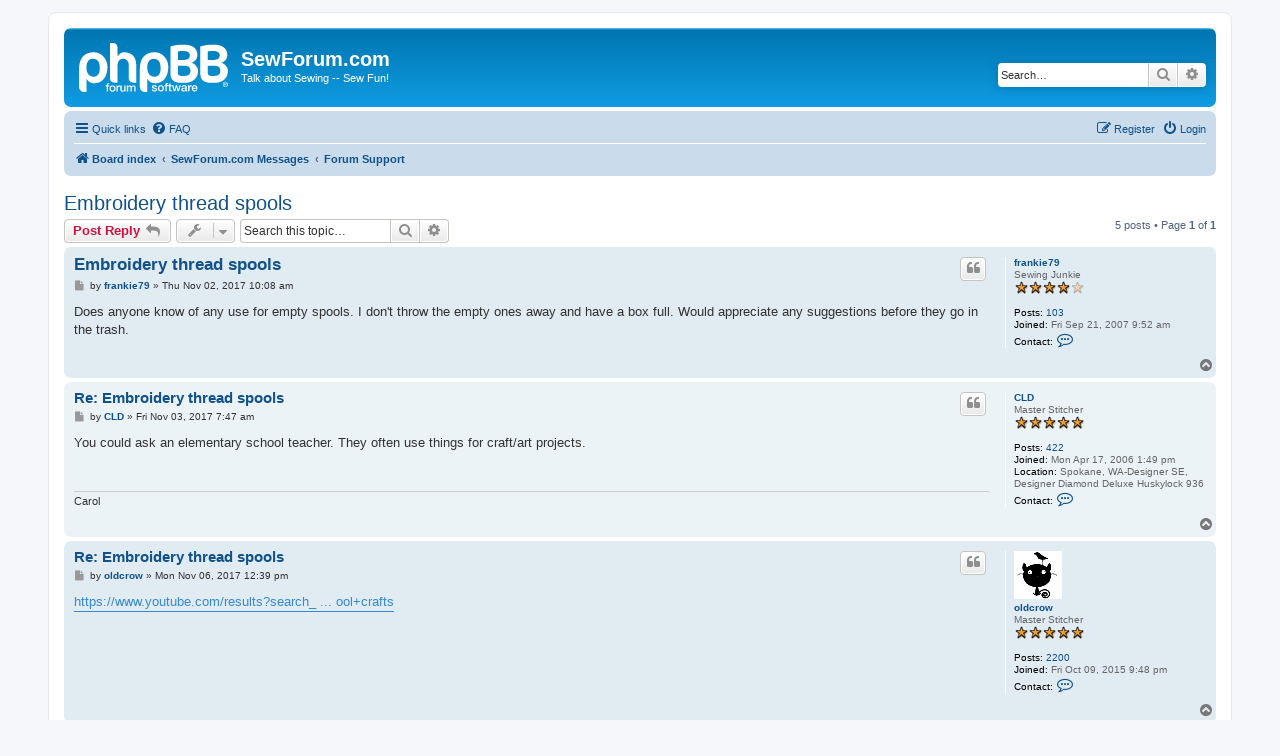

--- FILE ---
content_type: text/html; charset=UTF-8
request_url: https://www.sewforum.com/viewtopic.php?f=2&p=2055704&sid=1604360d1bfe6202e002571c7dca0210
body_size: 6833
content:
<!DOCTYPE html>
<html dir="ltr" lang="en-us">
<head>
<meta charset="utf-8" />
<meta http-equiv="X-UA-Compatible" content="IE=edge">
<meta name="viewport" content="width=device-width, initial-scale=1" />

<title>Embroidery thread spools - SewForum.com</title>


	<link rel="canonical" href="https://www.sewforum.com/viewtopic.php?t=257847">

<!--
	phpBB style name: prosilver
	Based on style:   prosilver (this is the default phpBB3 style)
	Original author:  Tom Beddard ( http://www.subBlue.com/ )
	Modified by:
-->

<link href="./assets/css/font-awesome.min.css?assets_version=127" rel="stylesheet">
<link href="./styles/prosilver/theme/stylesheet.css?assets_version=127" rel="stylesheet">
<link href="./styles/prosilver/theme/en_us/stylesheet.css?assets_version=127" rel="stylesheet">




<!--[if lte IE 9]>
	<link href="./styles/prosilver/theme/tweaks.css?assets_version=127" rel="stylesheet">
<![endif]-->





</head>
<body id="phpbb" class="nojs notouch section-viewtopic ltr ">


<div id="wrap" class="wrap">
	<a id="top" class="top-anchor" accesskey="t"></a>
	<div id="page-header">
		<div class="headerbar" role="banner">
					<div class="inner">

			<div id="site-description" class="site-description">
		<a id="logo" class="logo" href="./index.php?sid=b5a6ccf4693fa3e3ced6118e5bf7c9a0" title="Board index">
					<span class="site_logo"></span>
				</a>
				<h1>SewForum.com</h1>
				<p>Talk about Sewing -- Sew Fun!</p>
				<p class="skiplink"><a href="#start_here">Skip to content</a></p>
			</div>

									<div id="search-box" class="search-box search-header" role="search">
				<form action="./search.php?sid=b5a6ccf4693fa3e3ced6118e5bf7c9a0" method="get" id="search">
				<fieldset>
					<input name="keywords" id="keywords" type="search" maxlength="128" title="Search for keywords" class="inputbox search tiny" size="20" value="" placeholder="Search…" />
					<button class="button button-search" type="submit" title="Search">
						<i class="icon fa-search fa-fw" aria-hidden="true"></i><span class="sr-only">Search</span>
					</button>
					<a href="./search.php?sid=b5a6ccf4693fa3e3ced6118e5bf7c9a0" class="button button-search-end" title="Advanced search">
						<i class="icon fa-cog fa-fw" aria-hidden="true"></i><span class="sr-only">Advanced search</span>
					</a>
					<input type="hidden" name="sid" value="b5a6ccf4693fa3e3ced6118e5bf7c9a0" />

				</fieldset>
				</form>
			</div>
						
			</div>
					</div>
				<div class="navbar" role="navigation">
	<div class="inner">

	<ul id="nav-main" class="nav-main linklist" role="menubar">

		<li id="quick-links" class="quick-links dropdown-container responsive-menu" data-skip-responsive="true">
			<a href="#" class="dropdown-trigger">
				<i class="icon fa-bars fa-fw" aria-hidden="true"></i><span>Quick links</span>
			</a>
			<div class="dropdown">
				<div class="pointer"><div class="pointer-inner"></div></div>
				<ul class="dropdown-contents" role="menu">
					
											<li class="separator"></li>
																									<li>
								<a href="./search.php?search_id=unanswered&amp;sid=b5a6ccf4693fa3e3ced6118e5bf7c9a0" role="menuitem">
									<i class="icon fa-file-o fa-fw icon-gray" aria-hidden="true"></i><span>Unanswered topics</span>
								</a>
							</li>
							<li>
								<a href="./search.php?search_id=active_topics&amp;sid=b5a6ccf4693fa3e3ced6118e5bf7c9a0" role="menuitem">
									<i class="icon fa-file-o fa-fw icon-blue" aria-hidden="true"></i><span>Active topics</span>
								</a>
							</li>
							<li class="separator"></li>
							<li>
								<a href="./search.php?sid=b5a6ccf4693fa3e3ced6118e5bf7c9a0" role="menuitem">
									<i class="icon fa-search fa-fw" aria-hidden="true"></i><span>Search</span>
								</a>
							</li>
					
											<li class="separator"></li>
													<li>
								<a href="./memberlist.php?sid=b5a6ccf4693fa3e3ced6118e5bf7c9a0" role="menuitem">
									<i class="icon fa-group fa-fw" aria-hidden="true"></i><span>Members</span>
								</a>
							</li>
																			<li>
								<a href="./memberlist.php?mode=team&amp;sid=b5a6ccf4693fa3e3ced6118e5bf7c9a0" role="menuitem">
									<i class="icon fa-shield fa-fw" aria-hidden="true"></i><span>The team</span>
								</a>
							</li>
																<li class="separator"></li>

									</ul>
			</div>
		</li>

				<li data-skip-responsive="true">
			<a href="/app.php/help/faq?sid=b5a6ccf4693fa3e3ced6118e5bf7c9a0" rel="help" title="Frequently Asked Questions" role="menuitem">
				<i class="icon fa-question-circle fa-fw" aria-hidden="true"></i><span>FAQ</span>
			</a>
		</li>
						
			<li class="rightside"  data-skip-responsive="true">
			<a href="./ucp.php?mode=login&amp;redirect=viewtopic.php%3Ff%3D2%26p%3D2055704&amp;sid=b5a6ccf4693fa3e3ced6118e5bf7c9a0" title="Login" accesskey="x" role="menuitem">
				<i class="icon fa-power-off fa-fw" aria-hidden="true"></i><span>Login</span>
			</a>
		</li>
					<li class="rightside" data-skip-responsive="true">
				<a href="./ucp.php?mode=register&amp;sid=b5a6ccf4693fa3e3ced6118e5bf7c9a0" role="menuitem">
					<i class="icon fa-pencil-square-o  fa-fw" aria-hidden="true"></i><span>Register</span>
				</a>
			</li>
						</ul>

	<ul id="nav-breadcrumbs" class="nav-breadcrumbs linklist navlinks" role="menubar">
				
		
		<li class="breadcrumbs" itemscope itemtype="https://schema.org/BreadcrumbList">

			
							<span class="crumb" itemtype="https://schema.org/ListItem" itemprop="itemListElement" itemscope><a itemprop="item" href="./index.php?sid=b5a6ccf4693fa3e3ced6118e5bf7c9a0" accesskey="h" data-navbar-reference="index"><i class="icon fa-home fa-fw"></i><span itemprop="name">Board index</span></a><meta itemprop="position" content="1" /></span>

											
								<span class="crumb" itemtype="https://schema.org/ListItem" itemprop="itemListElement" itemscope data-forum-id="37"><a itemprop="item" href="./viewforum.php?f=37&amp;sid=b5a6ccf4693fa3e3ced6118e5bf7c9a0"><span itemprop="name">SewForum.com Messages</span></a><meta itemprop="position" content="2" /></span>
															
								<span class="crumb" itemtype="https://schema.org/ListItem" itemprop="itemListElement" itemscope data-forum-id="2"><a itemprop="item" href="./viewforum.php?f=2&amp;sid=b5a6ccf4693fa3e3ced6118e5bf7c9a0"><span itemprop="name">Forum Support</span></a><meta itemprop="position" content="3" /></span>
							
					</li>

		
					<li class="rightside responsive-search">
				<a href="./search.php?sid=b5a6ccf4693fa3e3ced6118e5bf7c9a0" title="View the advanced search options" role="menuitem">
					<i class="icon fa-search fa-fw" aria-hidden="true"></i><span class="sr-only">Search</span>
				</a>
			</li>
			</ul>

	</div>
</div>
	</div>

	
	<a id="start_here" class="anchor"></a>
	<div id="page-body" class="page-body" role="main">
		
		
<h2 class="topic-title"><a href="./viewtopic.php?f=2&amp;t=257847&amp;sid=b5a6ccf4693fa3e3ced6118e5bf7c9a0">Embroidery thread spools</a></h2>
<!-- NOTE: remove the style="display: none" when you want to have the forum description on the topic body -->
<div style="display: none !important;">If you need assistance of any kind please email <a href="mailto:april.boudreau@allbrands.com">april.boudreau@allbrands.com</a>. I generally respond within 24-48 hours but will ALWAYS respond. IF YOU DO NOT RECEIVE A RESPONSE YOUR EMAIL PROBABLY CAME BACK TO ME AS UNDELIVERABLE. SPAM FILTERS SET ON HIGH OFTEN REJECT EMAILS FROM FORUM PROGRAMS.  YOU WILL HAVE TO SET YOUR SETTINGS LOWER TO RECEIVE MY RESPONSES.<br /></div>


<div class="action-bar bar-top">
	
			<a href="./posting.php?mode=reply&amp;f=2&amp;t=257847&amp;sid=b5a6ccf4693fa3e3ced6118e5bf7c9a0" class="button" title="Post a reply">
							<span>Post Reply</span> <i class="icon fa-reply fa-fw" aria-hidden="true"></i>
					</a>
	
			<div class="dropdown-container dropdown-button-control topic-tools">
		<span title="Topic tools" class="button button-secondary dropdown-trigger dropdown-select">
			<i class="icon fa-wrench fa-fw" aria-hidden="true"></i>
			<span class="caret"><i class="icon fa-sort-down fa-fw" aria-hidden="true"></i></span>
		</span>
		<div class="dropdown">
			<div class="pointer"><div class="pointer-inner"></div></div>
			<ul class="dropdown-contents">
																												<li>
					<a href="./viewtopic.php?f=2&amp;t=257847&amp;sid=b5a6ccf4693fa3e3ced6118e5bf7c9a0&amp;view=print" title="Print view" accesskey="p">
						<i class="icon fa-print fa-fw" aria-hidden="true"></i><span>Print view</span>
					</a>
				</li>
											</ul>
		</div>
	</div>
	
			<div class="search-box" role="search">
			<form method="get" id="topic-search" action="./search.php?sid=b5a6ccf4693fa3e3ced6118e5bf7c9a0">
			<fieldset>
				<input class="inputbox search tiny"  type="search" name="keywords" id="search_keywords" size="20" placeholder="Search this topic…" />
				<button class="button button-search" type="submit" title="Search">
					<i class="icon fa-search fa-fw" aria-hidden="true"></i><span class="sr-only">Search</span>
				</button>
				<a href="./search.php?sid=b5a6ccf4693fa3e3ced6118e5bf7c9a0" class="button button-search-end" title="Advanced search">
					<i class="icon fa-cog fa-fw" aria-hidden="true"></i><span class="sr-only">Advanced search</span>
				</a>
				<input type="hidden" name="t" value="257847" />
<input type="hidden" name="sf" value="msgonly" />
<input type="hidden" name="sid" value="b5a6ccf4693fa3e3ced6118e5bf7c9a0" />

			</fieldset>
			</form>
		</div>
	
			<div class="pagination">
			5 posts
							&bull; Page <strong>1</strong> of <strong>1</strong>
					</div>
		</div>




			<div id="p2023547" class="post has-profile bg2">
		<div class="inner">

		<dl class="postprofile" id="profile2023547">
			<dt class="has-profile-rank no-avatar">
				<div class="avatar-container">
																			</div>
								<a href="./memberlist.php?mode=viewprofile&amp;u=25148&amp;sid=b5a6ccf4693fa3e3ced6118e5bf7c9a0" class="username">frankie79</a>							</dt>

						<dd class="profile-rank">Sewing Junkie<br /><img src="./images/ranks/rank_stars5_4.gif" alt="Sewing Junkie" title="Sewing Junkie" /></dd>			
		<dd class="profile-posts"><strong>Posts:</strong> <a href="./search.php?author_id=25148&amp;sr=posts&amp;sid=b5a6ccf4693fa3e3ced6118e5bf7c9a0">103</a></dd>		<dd class="profile-joined"><strong>Joined:</strong> Fri Sep 21, 2007 9:52 am</dd>		
		
						
							<dd class="profile-contact">
				<strong>Contact:</strong>
				<div class="dropdown-container dropdown-left">
					<a href="#" class="dropdown-trigger" title="Contact frankie79">
						<i class="icon fa-commenting-o fa-fw icon-lg" aria-hidden="true"></i><span class="sr-only">Contact frankie79</span>
					</a>
					<div class="dropdown">
						<div class="pointer"><div class="pointer-inner"></div></div>
						<div class="dropdown-contents contact-icons">
																																								<div>
																	<a href="./ucp.php?i=pm&amp;mode=compose&amp;action=quotepost&amp;p=2023547&amp;sid=b5a6ccf4693fa3e3ced6118e5bf7c9a0" title="Send private message" class="last-cell">
										<span class="contact-icon pm-icon">Send private message</span>									</a>
																	</div>
																					</div>
					</div>
				</div>
			</dd>
				
		</dl>

		<div class="postbody">
						<div id="post_content2023547">

					<h3 class="first">
						<a href="./viewtopic.php?p=2023547&amp;sid=b5a6ccf4693fa3e3ced6118e5bf7c9a0#p2023547">Embroidery thread spools</a>
		</h3>

													<ul class="post-buttons">
																																									<li>
							<a href="./posting.php?mode=quote&amp;f=2&amp;p=2023547&amp;sid=b5a6ccf4693fa3e3ced6118e5bf7c9a0" title="Reply with quote" class="button button-icon-only">
								<i class="icon fa-quote-left fa-fw" aria-hidden="true"></i><span class="sr-only">Quote</span>
							</a>
						</li>
														</ul>
							
						<p class="author">
									<a class="unread" href="./viewtopic.php?p=2023547&amp;sid=b5a6ccf4693fa3e3ced6118e5bf7c9a0#p2023547" title="Post">
						<i class="icon fa-file fa-fw icon-lightgray icon-md" aria-hidden="true"></i><span class="sr-only">Post</span>
					</a>
								<span class="responsive-hide">by <strong><a href="./memberlist.php?mode=viewprofile&amp;u=25148&amp;sid=b5a6ccf4693fa3e3ced6118e5bf7c9a0" class="username">frankie79</a></strong> &raquo; </span><time datetime="2017-11-02T15:08:13+00:00">Thu Nov 02, 2017 10:08 am</time>
			</p>
			
			
			
			<div class="content">Does anyone know of any use for empty spools. I don't throw the empty ones away and have a box full. Would appreciate any suggestions before they go in the trash.</div>

			
			
									
									
						</div>

		</div>

				<div class="back2top">
						<a href="#top" class="top" title="Top">
				<i class="icon fa-chevron-circle-up fa-fw icon-gray" aria-hidden="true"></i>
				<span class="sr-only">Top</span>
			</a>
					</div>
		
		</div>
	</div>

				<div id="p2023570" class="post has-profile bg1">
		<div class="inner">

		<dl class="postprofile" id="profile2023570">
			<dt class="has-profile-rank no-avatar">
				<div class="avatar-container">
																			</div>
								<a href="./memberlist.php?mode=viewprofile&amp;u=8035&amp;sid=b5a6ccf4693fa3e3ced6118e5bf7c9a0" class="username">CLD</a>							</dt>

						<dd class="profile-rank">Master Stitcher<br /><img src="./images/ranks/rank_stars5_5.gif" alt="Master Stitcher" title="Master Stitcher" /></dd>			
		<dd class="profile-posts"><strong>Posts:</strong> <a href="./search.php?author_id=8035&amp;sr=posts&amp;sid=b5a6ccf4693fa3e3ced6118e5bf7c9a0">422</a></dd>		<dd class="profile-joined"><strong>Joined:</strong> Mon Apr 17, 2006 1:49 pm</dd>		
		
											<dd class="profile-custom-field profile-phpbb_location"><strong>Location:</strong> Spokane, WA-Designer SE, Designer Diamond Deluxe Huskylock 936</dd>
							
							<dd class="profile-contact">
				<strong>Contact:</strong>
				<div class="dropdown-container dropdown-left">
					<a href="#" class="dropdown-trigger" title="Contact CLD">
						<i class="icon fa-commenting-o fa-fw icon-lg" aria-hidden="true"></i><span class="sr-only">Contact CLD</span>
					</a>
					<div class="dropdown">
						<div class="pointer"><div class="pointer-inner"></div></div>
						<div class="dropdown-contents contact-icons">
																																								<div>
																	<a href="./ucp.php?i=pm&amp;mode=compose&amp;action=quotepost&amp;p=2023570&amp;sid=b5a6ccf4693fa3e3ced6118e5bf7c9a0" title="Send private message" class="last-cell">
										<span class="contact-icon pm-icon">Send private message</span>									</a>
																	</div>
																					</div>
					</div>
				</div>
			</dd>
				
		</dl>

		<div class="postbody">
						<div id="post_content2023570">

					<h3 >
						<a href="./viewtopic.php?p=2023570&amp;sid=b5a6ccf4693fa3e3ced6118e5bf7c9a0#p2023570">Re: Embroidery thread spools</a>
		</h3>

													<ul class="post-buttons">
																																									<li>
							<a href="./posting.php?mode=quote&amp;f=2&amp;p=2023570&amp;sid=b5a6ccf4693fa3e3ced6118e5bf7c9a0" title="Reply with quote" class="button button-icon-only">
								<i class="icon fa-quote-left fa-fw" aria-hidden="true"></i><span class="sr-only">Quote</span>
							</a>
						</li>
														</ul>
							
						<p class="author">
									<a class="unread" href="./viewtopic.php?p=2023570&amp;sid=b5a6ccf4693fa3e3ced6118e5bf7c9a0#p2023570" title="Post">
						<i class="icon fa-file fa-fw icon-lightgray icon-md" aria-hidden="true"></i><span class="sr-only">Post</span>
					</a>
								<span class="responsive-hide">by <strong><a href="./memberlist.php?mode=viewprofile&amp;u=8035&amp;sid=b5a6ccf4693fa3e3ced6118e5bf7c9a0" class="username">CLD</a></strong> &raquo; </span><time datetime="2017-11-03T12:47:04+00:00">Fri Nov 03, 2017 7:47 am</time>
			</p>
			
			
			
			<div class="content">You could ask an elementary school teacher.  They often use things for craft/art projects.</div>

			
			
									
									<div id="sig2023570" class="signature">Carol</div>
						</div>

		</div>

				<div class="back2top">
						<a href="#top" class="top" title="Top">
				<i class="icon fa-chevron-circle-up fa-fw icon-gray" aria-hidden="true"></i>
				<span class="sr-only">Top</span>
			</a>
					</div>
		
		</div>
	</div>

				<div id="p2023631" class="post has-profile bg2">
		<div class="inner">

		<dl class="postprofile" id="profile2023631">
			<dt class="has-profile-rank has-avatar">
				<div class="avatar-container">
																<a href="./memberlist.php?mode=viewprofile&amp;u=284042&amp;sid=b5a6ccf4693fa3e3ced6118e5bf7c9a0" class="avatar"><img class="avatar" src="./download/file.php?avatar=284042_1445406515.gif" width="48" height="48" alt="User avatar" /></a>														</div>
								<a href="./memberlist.php?mode=viewprofile&amp;u=284042&amp;sid=b5a6ccf4693fa3e3ced6118e5bf7c9a0" class="username">oldcrow</a>							</dt>

						<dd class="profile-rank">Master Stitcher<br /><img src="./images/ranks/rank_stars5_5.gif" alt="Master Stitcher" title="Master Stitcher" /></dd>			
		<dd class="profile-posts"><strong>Posts:</strong> <a href="./search.php?author_id=284042&amp;sr=posts&amp;sid=b5a6ccf4693fa3e3ced6118e5bf7c9a0">2200</a></dd>		<dd class="profile-joined"><strong>Joined:</strong> Fri Oct 09, 2015 9:48 pm</dd>		
		
						
							<dd class="profile-contact">
				<strong>Contact:</strong>
				<div class="dropdown-container dropdown-left">
					<a href="#" class="dropdown-trigger" title="Contact oldcrow">
						<i class="icon fa-commenting-o fa-fw icon-lg" aria-hidden="true"></i><span class="sr-only">Contact oldcrow</span>
					</a>
					<div class="dropdown">
						<div class="pointer"><div class="pointer-inner"></div></div>
						<div class="dropdown-contents contact-icons">
																																								<div>
																	<a href="./ucp.php?i=pm&amp;mode=compose&amp;action=quotepost&amp;p=2023631&amp;sid=b5a6ccf4693fa3e3ced6118e5bf7c9a0" title="Send private message" class="last-cell">
										<span class="contact-icon pm-icon">Send private message</span>									</a>
																	</div>
																					</div>
					</div>
				</div>
			</dd>
				
		</dl>

		<div class="postbody">
						<div id="post_content2023631">

					<h3 >
						<a href="./viewtopic.php?p=2023631&amp;sid=b5a6ccf4693fa3e3ced6118e5bf7c9a0#p2023631">Re: Embroidery thread spools</a>
		</h3>

													<ul class="post-buttons">
																																									<li>
							<a href="./posting.php?mode=quote&amp;f=2&amp;p=2023631&amp;sid=b5a6ccf4693fa3e3ced6118e5bf7c9a0" title="Reply with quote" class="button button-icon-only">
								<i class="icon fa-quote-left fa-fw" aria-hidden="true"></i><span class="sr-only">Quote</span>
							</a>
						</li>
														</ul>
							
						<p class="author">
									<a class="unread" href="./viewtopic.php?p=2023631&amp;sid=b5a6ccf4693fa3e3ced6118e5bf7c9a0#p2023631" title="Post">
						<i class="icon fa-file fa-fw icon-lightgray icon-md" aria-hidden="true"></i><span class="sr-only">Post</span>
					</a>
								<span class="responsive-hide">by <strong><a href="./memberlist.php?mode=viewprofile&amp;u=284042&amp;sid=b5a6ccf4693fa3e3ced6118e5bf7c9a0" class="username">oldcrow</a></strong> &raquo; </span><time datetime="2017-11-06T18:39:54+00:00">Mon Nov 06, 2017 12:39 pm</time>
			</p>
			
			
			
			<div class="content"><a href="https://www.youtube.com/results?search_query=thread+spool+crafts" class="postlink">https://www.youtube.com/results?search_ ... ool+crafts</a></div>

			
			
									
									
						</div>

		</div>

				<div class="back2top">
						<a href="#top" class="top" title="Top">
				<i class="icon fa-chevron-circle-up fa-fw icon-gray" aria-hidden="true"></i>
				<span class="sr-only">Top</span>
			</a>
					</div>
		
		</div>
	</div>

				<div id="p2052593" class="post has-profile bg1">
		<div class="inner">

		<dl class="postprofile" id="profile2052593">
			<dt class="has-profile-rank no-avatar">
				<div class="avatar-container">
																			</div>
								<a href="./memberlist.php?mode=viewprofile&amp;u=330909&amp;sid=b5a6ccf4693fa3e3ced6118e5bf7c9a0" class="username">jacobhue</a>							</dt>

						<dd class="profile-rank">Forum Rookie<br /><img src="./images/ranks/rank_stars5_1.gif" alt="Forum Rookie" title="Forum Rookie" /></dd>			
		<dd class="profile-posts"><strong>Posts:</strong> <a href="./search.php?author_id=330909&amp;sr=posts&amp;sid=b5a6ccf4693fa3e3ced6118e5bf7c9a0">17</a></dd>		<dd class="profile-joined"><strong>Joined:</strong> Sun Jun 19, 2022 5:49 am</dd>		
		
						
							<dd class="profile-contact">
				<strong>Contact:</strong>
				<div class="dropdown-container dropdown-left">
					<a href="#" class="dropdown-trigger" title="Contact jacobhue">
						<i class="icon fa-commenting-o fa-fw icon-lg" aria-hidden="true"></i><span class="sr-only">Contact jacobhue</span>
					</a>
					<div class="dropdown">
						<div class="pointer"><div class="pointer-inner"></div></div>
						<div class="dropdown-contents contact-icons">
																																								<div>
																	<a href="./ucp.php?i=pm&amp;mode=compose&amp;action=quotepost&amp;p=2052593&amp;sid=b5a6ccf4693fa3e3ced6118e5bf7c9a0" title="Send private message">
										<span class="contact-icon pm-icon">Send private message</span>									</a>
																																																<a href="./memberlist.php?mode=email&amp;u=330909&amp;sid=b5a6ccf4693fa3e3ced6118e5bf7c9a0" title="Send email" class="last-cell">
										<span class="contact-icon email-icon">Send email</span>									</a>
																	</div>
																					</div>
					</div>
				</div>
			</dd>
				
		</dl>

		<div class="postbody">
						<div id="post_content2052593">

					<h3 >
						<a href="./viewtopic.php?p=2052593&amp;sid=b5a6ccf4693fa3e3ced6118e5bf7c9a0#p2052593">Re: Embroidery thread spools</a>
		</h3>

													<ul class="post-buttons">
																																									<li>
							<a href="./posting.php?mode=quote&amp;f=2&amp;p=2052593&amp;sid=b5a6ccf4693fa3e3ced6118e5bf7c9a0" title="Reply with quote" class="button button-icon-only">
								<i class="icon fa-quote-left fa-fw" aria-hidden="true"></i><span class="sr-only">Quote</span>
							</a>
						</li>
														</ul>
							
						<p class="author">
									<a class="unread" href="./viewtopic.php?p=2052593&amp;sid=b5a6ccf4693fa3e3ced6118e5bf7c9a0#p2052593" title="Post">
						<i class="icon fa-file fa-fw icon-lightgray icon-md" aria-hidden="true"></i><span class="sr-only">Post</span>
					</a>
								<span class="responsive-hide">by <strong><a href="./memberlist.php?mode=viewprofile&amp;u=330909&amp;sid=b5a6ccf4693fa3e3ced6118e5bf7c9a0" class="username">jacobhue</a></strong> &raquo; </span><time datetime="2022-06-19T10:56:14+00:00">Sun Jun 19, 2022 5:56 am</time>
			</p>
			
			
			
			<div class="content">I have been using spools for years to make headbands. Just cut down the centre and tie a ribbon around it.<br>
<br>
You could also use them with sewing thread, but they are so small that you'll have better luck using a needle and thread.<br>
<br>
I use them to store screws and other small parts. You can use them for this purpose or you can cut the spool in half and use the two halves for different things. I also keep some of them on hand for my drill so that when I need a screw driver or something similar, I can pull one out from under my sink instead of searching through my tool box.</div>

			
			
									
									
						</div>

		</div>

				<div class="back2top">
						<a href="#top" class="top" title="Top">
				<i class="icon fa-chevron-circle-up fa-fw icon-gray" aria-hidden="true"></i>
				<span class="sr-only">Top</span>
			</a>
					</div>
		
		</div>
	</div>

				<div id="p2055704" class="post has-profile bg2">
		<div class="inner">

		<dl class="postprofile" id="profile2055704">
			<dt class="has-profile-rank no-avatar">
				<div class="avatar-container">
																			</div>
								<a href="./memberlist.php?mode=viewprofile&amp;u=332743&amp;sid=b5a6ccf4693fa3e3ced6118e5bf7c9a0" class="username">genifferjames</a>							</dt>

						<dd class="profile-rank">New Member<br /><img src="./images/ranks/rank_stars5_0.gif" alt="New Member" title="New Member" /></dd>			
		<dd class="profile-posts"><strong>Posts:</strong> <a href="./search.php?author_id=332743&amp;sr=posts&amp;sid=b5a6ccf4693fa3e3ced6118e5bf7c9a0">1</a></dd>		<dd class="profile-joined"><strong>Joined:</strong> Thu Oct 12, 2023 11:57 pm</dd>		
		
						
							<dd class="profile-contact">
				<strong>Contact:</strong>
				<div class="dropdown-container dropdown-left">
					<a href="#" class="dropdown-trigger" title="Contact genifferjames">
						<i class="icon fa-commenting-o fa-fw icon-lg" aria-hidden="true"></i><span class="sr-only">Contact genifferjames</span>
					</a>
					<div class="dropdown">
						<div class="pointer"><div class="pointer-inner"></div></div>
						<div class="dropdown-contents contact-icons">
																																								<div>
																	<a href="./ucp.php?i=pm&amp;mode=compose&amp;action=quotepost&amp;p=2055704&amp;sid=b5a6ccf4693fa3e3ced6118e5bf7c9a0" title="Send private message">
										<span class="contact-icon pm-icon">Send private message</span>									</a>
																																																<a href="./memberlist.php?mode=email&amp;u=332743&amp;sid=b5a6ccf4693fa3e3ced6118e5bf7c9a0" title="Send email" class="last-cell">
										<span class="contact-icon email-icon">Send email</span>									</a>
																	</div>
																					</div>
					</div>
				</div>
			</dd>
				
		</dl>

		<div class="postbody">
						<div id="post_content2055704">

					<h3 >
						<a href="./viewtopic.php?p=2055704&amp;sid=b5a6ccf4693fa3e3ced6118e5bf7c9a0#p2055704">Re: Embroidery thread spools</a>
		</h3>

													<ul class="post-buttons">
																																									<li>
							<a href="./posting.php?mode=quote&amp;f=2&amp;p=2055704&amp;sid=b5a6ccf4693fa3e3ced6118e5bf7c9a0" title="Reply with quote" class="button button-icon-only">
								<i class="icon fa-quote-left fa-fw" aria-hidden="true"></i><span class="sr-only">Quote</span>
							</a>
						</li>
														</ul>
							
						<p class="author">
									<a class="unread" href="./viewtopic.php?p=2055704&amp;sid=b5a6ccf4693fa3e3ced6118e5bf7c9a0#p2055704" title="Post">
						<i class="icon fa-file fa-fw icon-lightgray icon-md" aria-hidden="true"></i><span class="sr-only">Post</span>
					</a>
								<span class="responsive-hide">by <strong><a href="./memberlist.php?mode=viewprofile&amp;u=332743&amp;sid=b5a6ccf4693fa3e3ced6118e5bf7c9a0" class="username">genifferjames</a></strong> &raquo; </span><time datetime="2023-10-13T05:00:40+00:00">Fri Oct 13, 2023 12:00 am</time>
			</p>
			
			
			
			<div class="content"><blockquote cite="./viewtopic.php?p=2023547&amp;sid=b5a6ccf4693fa3e3ced6118e5bf7c9a0#p2023547"><div><cite><a href="./memberlist.php?mode=viewprofile&amp;u=25148&amp;sid=b5a6ccf4693fa3e3ced6118e5bf7c9a0">frankie79</a> wrote: <a href="./viewtopic.php?p=2023547&amp;sid=b5a6ccf4693fa3e3ced6118e5bf7c9a0#p2023547" data-post-id="2023547" onclick="if(document.getElementById(hash.substr(1)))href=hash">↑</a><span class="responsive-hide">Thu Nov 02, 2017 10:08 am</span></cite>
Does anyone know of any use for empty spools. I don't throw the empty ones away and have a box full. Would appreciate any suggestions before they go in the trash.
</div></blockquote>

Certainly! It's great that you're looking for ways to repurpose empty spools instead of throwing them away. There are actually several creative uses for them. One idea is to use them for organizing and storing various items like thread, ribbons, cords, or even earphones. You can wrap the thread or cord around the spool and secure it in place. Another suggestion is to turn them into decorative items. You can paint or decorate the spools and use them as unique drawer pulls or as part of a craft project. Additionally, you can repurpose them for educational purposes by using them as building blocks for children or as counting aids. With a little imagination, these empty spools can find new life and become useful and visually appealing objects.</div>

			
			
									
									
						</div>

		</div>

				<div class="back2top">
						<a href="#top" class="top" title="Top">
				<i class="icon fa-chevron-circle-up fa-fw icon-gray" aria-hidden="true"></i>
				<span class="sr-only">Top</span>
			</a>
					</div>
		
		</div>
	</div>

	

	<div class="action-bar bar-bottom">
	
			<a href="./posting.php?mode=reply&amp;f=2&amp;t=257847&amp;sid=b5a6ccf4693fa3e3ced6118e5bf7c9a0" class="button" title="Post a reply">
							<span>Post Reply</span> <i class="icon fa-reply fa-fw" aria-hidden="true"></i>
					</a>
		
		<div class="dropdown-container dropdown-button-control topic-tools">
		<span title="Topic tools" class="button button-secondary dropdown-trigger dropdown-select">
			<i class="icon fa-wrench fa-fw" aria-hidden="true"></i>
			<span class="caret"><i class="icon fa-sort-down fa-fw" aria-hidden="true"></i></span>
		</span>
		<div class="dropdown">
			<div class="pointer"><div class="pointer-inner"></div></div>
			<ul class="dropdown-contents">
																												<li>
					<a href="./viewtopic.php?f=2&amp;t=257847&amp;sid=b5a6ccf4693fa3e3ced6118e5bf7c9a0&amp;view=print" title="Print view" accesskey="p">
						<i class="icon fa-print fa-fw" aria-hidden="true"></i><span>Print view</span>
					</a>
				</li>
											</ul>
		</div>
	</div>

			<form method="post" action="./viewtopic.php?f=2&amp;t=257847&amp;sid=b5a6ccf4693fa3e3ced6118e5bf7c9a0">
		<div class="dropdown-container dropdown-container-left dropdown-button-control sort-tools">
	<span title="Display and sorting options" class="button button-secondary dropdown-trigger dropdown-select">
		<i class="icon fa-sort-amount-asc fa-fw" aria-hidden="true"></i>
		<span class="caret"><i class="icon fa-sort-down fa-fw" aria-hidden="true"></i></span>
	</span>
	<div class="dropdown hidden">
		<div class="pointer"><div class="pointer-inner"></div></div>
		<div class="dropdown-contents">
			<fieldset class="display-options">
							<label>Display: <select name="st" id="st"><option value="0" selected="selected">All posts</option><option value="1">1 day</option><option value="7">7 days</option><option value="14">2 weeks</option><option value="30">1 month</option><option value="90">3 months</option><option value="180">6 months</option><option value="365">1 year</option></select></label>
								<label>Sort by: <select name="sk" id="sk"><option value="a">Author</option><option value="t" selected="selected">Post time</option><option value="s">Subject</option></select></label>
				<label>Direction: <select name="sd" id="sd"><option value="a" selected="selected">Ascending</option><option value="d">Descending</option></select></label>
								<hr class="dashed" />
				<input type="submit" class="button2" name="sort" value="Go" />
						</fieldset>
		</div>
	</div>
</div>
		</form>
	
	
	
			<div class="pagination">
			5 posts
							&bull; Page <strong>1</strong> of <strong>1</strong>
					</div>
	</div>


<div class="action-bar actions-jump">
		<p class="jumpbox-return">
		<a href="./viewforum.php?f=2&amp;sid=b5a6ccf4693fa3e3ced6118e5bf7c9a0" class="left-box arrow-left" accesskey="r">
			<i class="icon fa-angle-left fa-fw icon-black" aria-hidden="true"></i><span>Return to “Forum Support”</span>
		</a>
	</p>
	
		<div class="jumpbox dropdown-container dropdown-container-right dropdown-up dropdown-left dropdown-button-control" id="jumpbox">
			<span title="Jump to" class="button button-secondary dropdown-trigger dropdown-select">
				<span>Jump to</span>
				<span class="caret"><i class="icon fa-sort-down fa-fw" aria-hidden="true"></i></span>
			</span>
		<div class="dropdown">
			<div class="pointer"><div class="pointer-inner"></div></div>
			<ul class="dropdown-contents">
																				<li><a href="./viewforum.php?f=37&amp;sid=b5a6ccf4693fa3e3ced6118e5bf7c9a0" class="jumpbox-cat-link"> <span> SewForum.com Messages</span></a></li>
																<li><a href="./viewforum.php?f=1&amp;sid=b5a6ccf4693fa3e3ced6118e5bf7c9a0" class="jumpbox-sub-link"><span class="spacer"></span> <span>&#8627; &nbsp; Forum Rules</span></a></li>
																<li><a href="./viewforum.php?f=2&amp;sid=b5a6ccf4693fa3e3ced6118e5bf7c9a0" class="jumpbox-sub-link"><span class="spacer"></span> <span>&#8627; &nbsp; Forum Support</span></a></li>
																<li><a href="./viewforum.php?f=117&amp;sid=b5a6ccf4693fa3e3ced6118e5bf7c9a0" class="jumpbox-sub-link"><span class="spacer"></span> <span>&#8627; &nbsp; Forum News</span></a></li>
											</ul>
		</div>
	</div>

	</div>


	<div class="stat-block online-list">
		<h3><a href="./viewonline.php?sid=b5a6ccf4693fa3e3ced6118e5bf7c9a0">Who is online</a></h3>
		<p>Users browsing this forum: No registered users and 160 guests</p>
	</div>

			</div>


<div id="page-footer" class="page-footer" role="contentinfo">
	<div class="navbar" role="navigation">
	<div class="inner">

	<ul id="nav-footer" class="nav-footer linklist" role="menubar">
		<li class="breadcrumbs">
									<span class="crumb"><a href="./index.php?sid=b5a6ccf4693fa3e3ced6118e5bf7c9a0" data-navbar-reference="index"><i class="icon fa-home fa-fw" aria-hidden="true"></i><span>Board index</span></a></span>					</li>
		
				<li class="rightside">All times are <span title="America/Chicago">UTC-06:00</span></li>
							<li class="rightside">
				<a href="./ucp.php?mode=delete_cookies&amp;sid=b5a6ccf4693fa3e3ced6118e5bf7c9a0" data-ajax="true" data-refresh="true" role="menuitem">
					<i class="icon fa-trash fa-fw" aria-hidden="true"></i><span>Delete cookies</span>
				</a>
			</li>
							<li class="rightside" data-last-responsive="true">
					<a href="./memberlist.php?sid=b5a6ccf4693fa3e3ced6118e5bf7c9a0" title="View complete list of members" role="menuitem">
						<i class="icon fa-group fa-fw" aria-hidden="true"></i><span>Members</span>
					</a>
				</li>
												<li class="rightside" data-last-responsive="true">
				<a href="./memberlist.php?mode=team&amp;sid=b5a6ccf4693fa3e3ced6118e5bf7c9a0" role="menuitem">
					<i class="icon fa-shield fa-fw" aria-hidden="true"></i><span>The team</span>
				</a>
			</li>
									<li class="rightside" data-last-responsive="true">
				<a href="./memberlist.php?mode=contactadmin&amp;sid=b5a6ccf4693fa3e3ced6118e5bf7c9a0" role="menuitem">
					<i class="icon fa-envelope fa-fw" aria-hidden="true"></i><span>Contact us</span>
				</a>
			</li>
			</ul>

	</div>
</div>

	<div class="copyright">
				<p class="footer-row">
			<span class="footer-copyright">Powered by <a href="https://www.phpbb.com/">phpBB</a>&reg; Forum Software &copy; phpBB Limited</span>
		</p>
						<p class="footer-row" role="menu">
			<a class="footer-link" href="./ucp.php?mode=privacy&amp;sid=b5a6ccf4693fa3e3ced6118e5bf7c9a0" title="Privacy" role="menuitem">
				<span class="footer-link-text">Privacy</span>
			</a>
			|
			<a class="footer-link" href="./ucp.php?mode=terms&amp;sid=b5a6ccf4693fa3e3ced6118e5bf7c9a0" title="Terms" role="menuitem">
				<span class="footer-link-text">Terms</span>
			</a>
		</p>
					</div>

	<div id="darkenwrapper" class="darkenwrapper" data-ajax-error-title="AJAX error" data-ajax-error-text="Something went wrong when processing your request." data-ajax-error-text-abort="User aborted request." data-ajax-error-text-timeout="Your request timed out; please try again." data-ajax-error-text-parsererror="Something went wrong with the request and the server returned an invalid reply.">
		<div id="darken" class="darken">&nbsp;</div>
	</div>

	<div id="phpbb_alert" class="phpbb_alert" data-l-err="Error" data-l-timeout-processing-req="Request timed out.">
		<a href="#" class="alert_close">
			<i class="icon fa-times-circle fa-fw" aria-hidden="true"></i>
		</a>
		<h3 class="alert_title">&nbsp;</h3><p class="alert_text"></p>
	</div>
	<div id="phpbb_confirm" class="phpbb_alert">
		<a href="#" class="alert_close">
			<i class="icon fa-times-circle fa-fw" aria-hidden="true"></i>
		</a>
		<div class="alert_text"></div>
	</div>
</div>

</div>

<div>
	<a id="bottom" class="anchor" accesskey="z"></a>
	</div>

<script src="./assets/javascript/jquery-3.5.1.min.js?assets_version=127"></script>
<script src="./assets/javascript/core.js?assets_version=127"></script>



<script src="./styles/prosilver/template/forum_fn.js?assets_version=127"></script>
<script src="./styles/prosilver/template/ajax.js?assets_version=127"></script>



</body>
</html>
